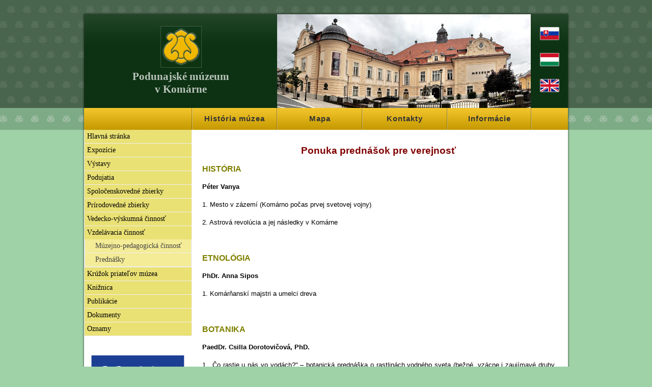

--- FILE ---
content_type: text/html; charset=UTF-8
request_url: https://www.muzeumkn.sk/index.php?cat=32&page=article
body_size: 3315
content:
<!DOCTYPE html PUBLIC "-//W3C//DTD XHTML 1.0 Transitional//EN" "http://www.w3.org/TR/xhtml1/DTD/xhtml1-transitional.dtd">
<html xmlns="http://www.w3.org/1999/xhtml">                                                              
  <head>                                                                                                      
    <meta http-equiv="content-type" content="text/html; charset=UTF-8" />                                                                          
    <meta http-equiv="Content-Style-Type" content="text/css" />                                                                                                      
    <title>Podunajské múzeum v Komárne</title>
    <link rel="shortcut icon" href="/favicon.ico" type="image/x-icon" />                                                                                               
    <link rel="stylesheet" href="css/main.css" type="text/css" />                                                                                                      
  <script src="https://code.jquery.com/jquery-1.12.4.min.js"></script>
	<script type="text/javascript" src="./fancybox/jquery.mousewheel-3.0.2.pack.js"></script>
	<script type="text/javascript" src="./fancybox/jquery.fancybox-1.3.1.js"></script>
	<link rel="stylesheet" type="text/css" href="./fancybox/jquery.fancybox-1.3.1.css" media="screen" />
    <meta name="robots" content="all" />                                                                                                                                                            
    <!--[if lt IE 7]> 
    <style type="text/css">
      #header div.shadow_l{
        background-image: url('img/shadow_header_side_left.png');
      }
      #header div.shadow_r{
        background-image: url('img/shadow_header_side_right.png');
      }
      #navigation div.shadow_l{
        background-image: url('img/shadow_side_left.png');
      }
      #navigation div.shadow_r{
        background-image: url('img/shadow_side_right.png');
      }
      #footer div.shadow_l{
        background-image: url('img/shadow_side_left.png');
      }
      #footer div.shadow_r{
        background-image: url('img/shadow_side_right.png');
      }                                                                                                                                  
      #footer div.shadow_l,#footer div.shadow_r,#header div.shadow_top, #header div.shadow_l,#header div.shadow_r,#navigation div.shadow_l,#navigation div.shadow_r,#footer div.footer { behavior: url('js/iepngfix.htc') }
    </style>
    <![endif]-->
    
    	<script type="text/javascript">
		$(document).ready(function() {
			$("a.fbox1").fancybox({
				'titlePosition'	: 'inside',
				'transitionIn'	: 'elastic',
				'transitionOut'	: 'elastic'
			});

			$("a[rel=fboxgroup]").fancybox({
				'transitionIn'		: 'elastic',
				'transitionOut'		: 'elastic',
				'titlePosition' 	: 'over',
				'titleFormat'		: function(title, currentArray, currentIndex, currentOpts) {
					return '<span id="fancybox-title-over">' + (currentIndex + 1) + ' / ' + currentArray.length + (title.length ? ' &nbsp; ' + title : '') + '</span>';
				}
			});

			$("a.fbox2").fancybox({
				'titlePosition'	: 'over',
				'transitionIn'	: 'elastic',
				'transitionOut'	: 'elastic'
			});

			
		});
	</script>
    
  </head>

  <body>                                                                   
    <div id="wrapper">                                                                                               
                                                                                                                              
       <div id="header">                                                                                                                           
        <div class="shadow_top">                                                                                                                           
        </div>                                                                                                                           
        <div class="shadow_l">                                                                                         
        </div>                                                                                
        <div class="background">                                                                            
          <div class="logo">   <!--                                              
		    <div class="t">125 rokov múzea            </div>
            <div class="l">1886</div>
            <div class="r">2011</div> --><br />
            <a href="/" class="logo"><img src="img/logo.gif" alt="Logo"/></a>
            <h1>
              <a href="/">Podunajské múzeum<br />v Komárne</a></h1>                                                                             
          </div>                                                                                                                   
          <img class="budova" src="img/budova.jpg" alt="Hlavná budova múzea" />                                                                            
          <div class="langs">                                    
            <a href="index.php?lang=sk" class="sk">                             
              <img src="img/sk.gif" alt="po slovensky" /></a>                                              
            <a href="index.php?lang=hu" class="hu">                             
              <img src="img/hu.gif" alt="magyarul" /></a>                                                            
             <a href="index.php?lang=en" class="en">                             
              <img src="img/en.gif" alt="english" /></a>                                                                         
          </div>                                                                                                                                            
        </div>                                                                                            
         <div class="shadow_r">                                                                                                     
        </div>                                                                                                                                                                                                              
      </div>                       
            
 
      <div id="navigation">                                                                                
        <div class="shadow_l">                                                                              
        </div>                                                                              
        <ul>          
		<li class="first">
				<a href="index.php?cat=54&amp;page=article">História múzea</a>
			  </li>
			  <li>
				<a href="index.php?cat=55&amp;page=article">Mapa</a>
			  </li>
			  <li>
				<a href="index.php?cat=56&amp;page=article">Kontakty</a>
			  </li>
			  <li class="last">
				<div>
				<a href="index.php?cat=57&amp;page=article">Informácie</a>
				</div>
			  </li>
			  
        </ul>                                                                              
        <div class="shadow_r">                                                                              
        </div>                                                                                        
      </div>    
		           
   
   



      <div id="content">                                                                                                   
        <div class="content">          
        
		

         <div id="left_panel">                                                                
            <ul class="main_menu">            
		<li><a href="index.php?cat=12&amp;page=article">Hlavná stránka</a></li>
<li><a href="index.php?cat=13&amp;page=article">Expozície</a></li>
<li><a href="index.php?cat=20&amp;page=article">Výstavy</a></li>
<li><a href="index.php?cat=21&amp;page=article">Podujatia</a></li>
<li><a href="index.php?cat=22&amp;page=article">Spoločenskovedné zbierky</a></li>
<li><a href="index.php?cat=23&amp;page=article">Prírodovedné zbierky</a></li>
<li><a href="index.php?cat=24&amp;page=article">Vedecko-výskumná činnosť</a></li>
<li><a href="index.php?cat=32&amp;page=article">Vzdelávacia činnosť</a><ul><li><a href="index.php?cat=45&amp;page=article">Múzejno-pedagogická činnosť</a></li>
<li><a href="index.php?cat=46&amp;page=article">Prednášky</a></li>
</ul></li>
<li><a href="index.php?cat=33&amp;page=article">Krúžok priateľov múzea</a></li>
<li><a href="index.php?cat=34&amp;page=article">Knižnica</a></li>
<li><a href="index.php?cat=37&amp;page=article">Publikácie</a></li>
<li><a href="index.php?cat=60&amp;page=article">Dokumenty</a></li>
<li><a href="index.php?cat=71&amp;page=article">Oznamy</a></li>

			</ul>
			<div>
            	<a href="https://www.fpu.sk" target="_blank">
					<img src="/img/FPU_logo4_bielenamodrom.svg" alt="Fond na podporu umenia" border="0" style="width:100%">
				</a>
			</div>
			<div class="separator"></div>
			<div class="vuc">
            	<a href="https://www.snm.sk/?longinus-po-stopach-legionarov" target="_blank">
					<img src="/img/Longinus-logo.png" alt="Longinus. Po stopách legionárov" border="0">
				</a>
            </div>
            <div class="separator"></div>
            <div>
            	<a href="https://www.regionnitra.sk/nitriansky-kraj/poklady-kraja?f=1" target="_blank">
					<img src="/img/poklady_odkaz.png" alt="Poklady kraja" border="0">
				</a>
            </div>
            <div class="separator"></div>
            <div>
            	<a href="https://www.regionnitra.sk/" target="_blank">
					<img src="/img/RegionNitra_logo_sm.png" alt="RegionNitra" border="0">
				</a>
			</div>
			<div class="separator"></div>
            <div class="vuc">            
              <a href="https://www.unsk.sk/" target="_blank">
                <img src="/img/erb_nitra.png" alt="Nitriansky samosprávny kraj" /></a><br /> Nitriansky samosprávny kraj                     
            </div>
          </div>   
		

		
		
 






		          <div id="main_content">
		  
			<p style="text-align: center;"><span style="font-size: 14pt;"><strong><span style="color: #800000;">Ponuka predn&aacute;&scaron;ok pre verejnosť</span></strong></span>&nbsp;</p>
<p><strong><span style="font-size: medium;"><span style="color: #808000;">HIST&Oacute;RIA</span></span></strong></p>
<p><span style="font-size: 10pt;"><strong>P&eacute;ter Vanya</strong></span></p>
<p><span style="font-size: 10pt;">1. Mesto v z&aacute;zem&iacute; (Kom&aacute;rno počas prvej svetovej vojny)</span></p>
<p><span style="font-size: 10pt;">2. Astrov&aacute; revol&uacute;cia a jej n&aacute;sledky v Kom&aacute;rne</span></p>
<p>&nbsp;</p>
<p><strong><span style="font-size: medium;"><span style="color: #808000;">ETNOL&Oacute;GIA</span></span></strong></p>
<p><span style="font-size: 10pt;"><strong>PhDr. Anna Sipos</strong></span></p>
<p><span style="font-size: 10pt;">1. Kom&aacute;rňansk&iacute; majstri a&nbsp;umelci dreva</span></p>
<p>&nbsp;</p>
<p><strong><span style="font-size: medium;"><span style="color: #808000;">BOTANIKA</span></span></strong></p>
<p><span style="font-size: 10pt;"><strong>PaedDr. Csilla Dorotovičov&aacute;, PhD.</strong></span></p>
<p><span style="font-size: 10pt;">1. &bdquo;Čo rastie u&nbsp;n&aacute;s vo vod&aacute;ch?"&nbsp;&ndash; &shy;botanick&aacute; predn&aacute;&scaron;ka o&nbsp;rastlin&aacute;ch vodn&eacute;ho sveta (bežn&eacute;, vz&aacute;cne i zauj&iacute;mav&eacute; druhy, napr. m&auml;sožrav&eacute; rastliny) &ndash; pre žiakov z&aacute;kladn&yacute;ch a stredn&yacute;ch &scaron;k&ocirc;l</span></p>
<p><span style="font-size: 10pt;">2​. &bdquo;Moje &bdquo;vodn&eacute;&ldquo;&nbsp;v&yacute;skumy. Čo rastie v syst&eacute;me kan&aacute;lov južn&eacute;ho Slovenska?&ldquo; &ndash; botanick&aacute; predn&aacute;&scaron;ka o&nbsp;zauj&iacute;mavostiach a&nbsp;v&yacute;zname t&yacute;chto umel&yacute;ch vodn&yacute;ch tokov v&nbsp;krajine, kde pr&iacute;rodn&eacute; mokrade zmizli v&nbsp;d&ocirc;sledku odvodňovania v minulosti &ndash; pre &scaron;tudentov a dospel&yacute;ch</span></p>
<p><span style="font-size: 10pt;">3.&nbsp;&bdquo;Galap&aacute;gy - živ&eacute; m&uacute;zeum evol&uacute;cie" &ndash; botanicko-zoologick&aacute; predn&aacute;&scaron;ka o&nbsp;e&scaron;te relat&iacute;vne nedotknutom k&uacute;te sveta s v&yacute;nimočnou pr&iacute;rodou, s vysok&yacute;m stupňom ochrany (vlastn&eacute; z&aacute;žitky predn&aacute;&scaron;ateľa) &ndash; pre žiakov a&nbsp;&scaron;tudentov v&scaron;etk&yacute;ch typov &scaron;k&ocirc;l i dospel&yacute;ch ​</span></p>
<p><span style="font-size: 10pt;">4.&nbsp;&bdquo;Inv&aacute;zne rastliny v&nbsp;strednej Eur&oacute;pe" &ndash; botanick&aacute; predn&aacute;&scaron;ka o meniacom sa svete, o&nbsp;&scaron;&iacute;riacich sa cudz&iacute;ch druhoch na na&scaron;om &uacute;zem&iacute; &ndash; pre žiakov z&aacute;kladn&yacute;ch &scaron;k&ocirc;l (2. stupeň), stredn&yacute;ch &scaron;k&ocirc;l, &scaron;tudentov a&nbsp;dospel&yacute;ch</span></p>
<p>&nbsp;</p>
<p>&nbsp;</p>
<p>&nbsp;</p>
			
		  </div>                     
          <div class="clearboth">                     
          </div>        
         

        </div>                                                                                        
      </div>                                           
    </div>   




    <div id="footer">                                                                                                     
      <div class="footer">                                   
        <div class="shadow_l">                                   
        </div>                                   
        <div class="footer_content">
          <a href="/">Podunajské múzeum v Komárne</a>                                   
        </div>                                   
        <div class="shadow_r">                                   
        </div>                                   
        <div class="shadow_b">                                   
        </div>                                                                                                 
      </div>                                                                                             
    </div>    
    <div id="validators">      
      <a href="http://validator.w3.org/check/referer">XHTML</a> |        
      <a href="http://jigsaw.w3.org/css-validator/check/referer">CSS</a>    
    </div>                                                                                                          
<script>
  (function(i,s,o,g,r,a,m){i['GoogleAnalyticsObject']=r;i[r]=i[r]||function(){
  (i[r].q=i[r].q||[]).push(arguments)},i[r].l=1*new Date();a=s.createElement(o),
  m=s.getElementsByTagName(o)[0];a.async=1;a.src=g;m.parentNode.insertBefore(a,m)
  })(window,document,'script','//www.google-analytics.com/analytics.js','ga');

  ga('create', 'UA-62066090-1', 'auto');
  ga('send', 'pageview');

</script>
  </body>
</html>

--- FILE ---
content_type: text/css; charset=utf-8
request_url: https://www.muzeumkn.sk/css/main.css
body_size: 1623
content:
html, body {
	margin: 0;
	padding: 0;
}
body {
	background: #a0d2a8 url('../img/body_back.gif') top center repeat-x;
	text-align: center;
	padding-bottom: 20px;
	font-family: Arial, Helvetica, sans-serif;
}
a {
	text-decoration: none;
	color: #3d7823;
}
a:hover {
	color: #ca9b00;
}
a img {
	border: 0;
}
#wrapper {
	width: 958px;
	margin: 24px auto 0 auto;
	text-align: left;
}
.clearboth {
	clear: both;
	height: 1px;
	font-size: 1px;
}
/* HEADER  */
#header {
	height: 188px;
}
#header div.shadow_top {
	background: url('../img/shadow_top.png');
	height: 4px;
	font-size: 1px;
}
#header div.shadow_l, #header div.shadow_r {
	float: left;
	width: 4px;
	height: 184px;
}
#header div.shadow_l {
	background: url('../img/shadow_header_side.png') top left repeat-y;
}
#header div.shadow_r {
	background: url('../img/shadow_header_side.png') top right repeat-y;
}
#header div.background {
	background: #0d3213 url('../img/header_back.gif');
	height: 184px;
	width: 950px;
	float: left;
}
#header div.logo {
	float: left;
	width: 379px;
}
#header div.logo a.logo {
	margin-top: 0px;
	display: block;
	margin: 5px;
	margin-left: 150px;
}
#header div.logo a.logo, #header div.logo a.logo img {
	width: 81px;
	height: 82px;
}
#header div.logo h1 {
	text-align: center;
	font-size: 16pt;
	font-family: Verdana;
	padding-left: 10px;
	padding-right: 10px;
	margin: 0;
}
#header div.logo h1 a {
	color: #b9c4bb;
	text-decoration: none;
}
#header div.logo h1 a:hover {
	color: #d7e8da;
}

/* 125 rokov muzea*/

#header div.logo div.t,
#header div.logo div.l,
#header div.logo div.r{
font-size: 13.5pt;
color: #718775;
margin-top: 10px;
font-weight: bold;
}

#header div.logo div.t{
text-align: center;
color: #ff6600;
}

#header div.logo div.l{
float: left;
display: inline;
margin-left: 80px; 
}

#header div.logo div.r{
 float: right;
 display: inline;
 margin-right: 80px; 
}

/* end - 125 */

#header img.budova {
	float: left;
	width: 498px;
	height: 184px;
	background-color: #ffffff;
}
#header div.langs {
	float: left;
	width: 60px;
}
#header div.langs a, #header div.langs a img {
	display: block;
	width: 38px;
	height: 26px;
}
#header div.langs a {
	margin-left: 18px;
	margin-top: 25px;
}
/* UPPER NAVIGATION*/
#navigation {
	height: 43px;
}
#navigation div.shadow_l, #navigation div.shadow_r {
	float: left;
	width: 4px;
	height: 43px;
}
#navigation div.shadow_l {
	background: url('../img/shadow_side.png') top left repeat-y;
}
#navigation div.shadow_r {
	background: url('../img/shadow_side.png') top right repeat-y;
}
#navigation ul {
	display: inline;
	float: left;
	width: 950px;
	background: #e3b61d url('../img/navigation_back.gif') repeat-x;
	height: 43px;
	line-height: 43px;
	margin: 0;
	padding: 0;
	list-style-type: none;
}
#navigation ul li {
	width: 165px;
	display: inline;
	float: left;
	height: 100%;
	background: url('../img/navigation_divider.gif') top left no-repeat;
	text-align: center;
	padding-left: 2px;
}
#navigation ul li.first {
	margin-left: 211px;
}
#navigation ul li.last div {
	padding-right: 2px;
	background: url('../img/navigation_divider.gif') top right no-repeat;
}
#navigation ul li a {
	height: 100%;
	display: block;
	color: #333333;
	text-decoration: none;
	font-size: 11pt;
	font-weight: bold;
	letter-spacing: 1px;
}
#navigation ul li a:hover {
	background: url('../img/navigation_back.gif') 0px -43px repeat-x;
	color: #000;
}
* html #navigation ul li a {
	height: 1%;
}
/*  MIDDLE BOX*/
#content {
	background: url('../img/content_back.gif');
	padding: 0 4px 0 4px;
	background-color: #ffffff;
}
/* LEFT SIDEBAR*/
#left_panel {
	float: left;
	width: 212px;
}
div.vuc {
	margin-top: 10px;
	padding: 0px;
	text-align: center;
}
div.vuc img {
	margin: 5px;
}
/* MAIN CONTENT */
#main_content {
	float: left;
	width: 695px;
	padding: 15px 20px 5px 20px;
	line-height: 120%;
	text-align: justify;
}
#main_content h1 {
	color: #1f470d;
	border-bottom: 1px dashed #ddd;
	padding-bottom: 10px;
	margin-top: 0;
	padding-top: 15px;
	font-family: "Verdana", "Arial";
	font-size: 150%;
}
/*  MAIN MENU */
ul.main_menu, ul.main_menu ul {
	list-style-type: none;
	padding: 0;
	margin: 0;
}
ul.main_menu li {
	background-color: #eae175;
	border: 1px solid #eee;
	border-top: 0;
}
ul.main_menu li a {
	display: block;
	padding: 5px 3px 5px 5px;
	text-decoration: none;
	color: #000000;
	font-family: Verdana;
	font-size: 85%;
}
ul.main_menu li a:hover {
	color: #004b0c;
	background-color: #e3b61d;
}
* html ul.main_menu li a {
	height: 1%;
}
ul.main_menu ul {
	border-top: #eee;
}
ul.main_menu ul li {
	background-color: #f4ec97;
}
ul.main_menu ul li a {
	padding-left: 20px;
	color: #444;
}
ul.main_menu ul li a:hover {
	background-color: #ecc746;
}
/*    FOOTER    */
#footer {
	height: 47px;
	background: url('../img/body_back.gif') 0px -212px repeat-x;
	text-align: center;
}
#footer div.footer {
	width: 958px;
	margin: 0 auto 0 auto;
	text-align: left;
	height: 47px;
/*background: url('../img/footer.png')     */
}
#footer div.shadow_l, #footer div.shadow_r {
	float: left;
	width: 4px;
	height: 43px;
}
#footer div.shadow_l {
	background: url('../img/shadow_side.png') top left repeat-y;
}
#footer div.shadow_r {
	background: url('../img/shadow_side.png') top right repeat-y;
}
#footer div.shadow_b {
	background: url('../img/footer_shadow_bottom.gif');
	height: 4px;
	font-size: 1px;
	clear: left;
}
#footer div.footer_content {
	float: left;
	width: 935px;
	height: 43px;
	background-color: #75a07d;
	text-align: right;
	line-height: 43px;
	padding-right: 15px;
	font-size: 9pt;
	color: #ceffb9;
}
#footer div.footer_content a {
	color: #ceffb9;
	text-decoration: none;
}
#footer div.footer_content a:hover {
	text-decoration: underline;
}
#validators {
	font-size: 8pt;
	padding-top: 3px;
}
#validators a {
	text-decoration: none;
	color: #666;
}
#validators a:hover {
	text-decoration: underline;
}

.imgroller {
	clear:both;
	width: 100%;
	height: 140px;
	overflow: auto;
    white-space:nowrap;
	border-top: 1px #cccccc solid;
}

table {
	border: 1px #ddd solid;
}

td {
	border: 1px #ddd solid;
}

table.noborder {
	border: 0px;
}

table.noborder td {
	border: 0px;
}

div.clrboth{
    clear: both;
}
div#GMap_popups{
    display: none;
}
div.GMap_popup img{
    float: left;
    padding: 1px;
    margin-right: 4px;
    border: 1px solid #ddd;
}

div.GMap_popup h4{
    font-weight: normal;
    margin: 4px;
    padding: 0px;
}

div.GMap_popup h4.s{
    font-weight: bold;
}

p.GMap_info{
    text-align: center;
    margin: 3px;
    padding: 0px;
    color: #555;
    font-size: 80%;
}

div#GMap_locations a{
    display: block;
    width: 8em;
    height: 26px;
    background-color: #fdfdfd;
    border: 1px solid #c5c5c5;
    float: left;
    color: #555;
    text-decoration: none;
    text-align: center;
    line-height: 24px;
    padding-left: 14px;
    background: url('../img/GMap/map.png') no-repeat 5px 5px;
    margin: 5px;
}

div#GMap_locations a.on{
    background-color: #eee;
}

div#GMap_locations #loc_komarno{
    margin-left: 180px;
}


table.doc {
	width: 100%;
	font-size: 12px;
	border-width: 1px;
	border-spacing: 0px;
	border-style: solid;
	border-color: #dddddd;
	border-collapse: separate;
}
table.doc th {
	text-align: center;
	font-weight: strong;
	border-width: 1px;
	padding: 2px;
	border-style: solid;
	border-color: #dddddd;
	-moz-border-radius: 0px 0px 0px 0px;
}
table.doc td {
	border-width: 1px;
	padding: 2px;
	border-style: solid;
	border-color: #dddddd;
	-moz-border-radius: 0px 0px 0px 0px;
}
div.separator {
	border-bottom: 1px dashed #dddddd;
	margin-bottom: 15px;
	margin-top: 15px;
	text-align: center;
}

--- FILE ---
content_type: text/plain
request_url: https://www.google-analytics.com/j/collect?v=1&_v=j102&a=703578181&t=pageview&_s=1&dl=https%3A%2F%2Fwww.muzeumkn.sk%2Findex.php%3Fcat%3D32%26page%3Darticle&ul=en-us%40posix&dt=Podunajsk%C3%A9%20m%C3%BAzeum%20v%20Kom%C3%A1rne&sr=1280x720&vp=1280x720&_u=IEBAAEABAAAAACAAI~&jid=1922264655&gjid=1693334398&cid=2036756347.1769085941&tid=UA-62066090-1&_gid=1915225111.1769085941&_r=1&_slc=1&z=262682406
body_size: -449
content:
2,cG-NTP3QLKWX9

--- FILE ---
content_type: image/svg+xml
request_url: https://www.muzeumkn.sk/img/FPU_logo4_bielenamodrom.svg
body_size: 3592
content:
<?xml version="1.0" encoding="utf-8"?>
<!-- Generator: Adobe Illustrator 16.0.0, SVG Export Plug-In . SVG Version: 6.00 Build 0)  -->
<!DOCTYPE svg PUBLIC "-//W3C//DTD SVG 1.1//EN" "http://www.w3.org/Graphics/SVG/1.1/DTD/svg11.dtd">
<svg version="1.1" id="Layer_1" xmlns="http://www.w3.org/2000/svg" xmlns:xlink="http://www.w3.org/1999/xlink" x="0px" y="0px"
	 width="800px" height="600px" viewBox="0 0 800 600" enable-background="new 0 0 800 600" xml:space="preserve">
<rect x="55" y="143.15" fill="#1C3F94" width="686" height="322"/>
<g>
	<defs>
		<rect id="SVGID_1_" width="800" height="600"/>
	</defs>
	<clipPath id="SVGID_2_">
		<use xlink:href="#SVGID_1_"  overflow="visible"/>
	</clipPath>
	<path clip-path="url(#SVGID_2_)" fill="#FFFFFF" d="M176.452,322.817v-86.33c0-10.348-5.026-14.487-15.374-14.487
		c-16.261,0-33.113,5.322-49.078,12.122v5.026h24.243v94.904c0,39.913,17.148,56.175,47.305,56.175
		c19.808,0,38.434-9.166,54.104-23.653v2.07c1.182,14.782,9.461,20.399,27.791,20.399c12.122,0,28.383-7.096,38.435-15.67
		l-0.592-2.66h-22.765l-2.661-57.947v-75.392c0-10.348-5.321-14.783-15.965-14.783c-16.261,0-32.521,5.026-48.487,11.531v5.026
		h24.244v118.26c-9.165,4.139-17.444,7.392-26.904,7.392C186.8,364.8,176.452,352.973,176.452,322.817"/>
	<path clip-path="url(#SVGID_2_)" fill="#FFFFFF" d="M580.692,367.479c-2.31,0-3.678-1.226-3.678-3.913
		c0-2.168,1.462-3.536,4.479-4.243c1.132-0.282,2.688-0.471,3.866-0.659v7.213C583.615,366.96,582.106,367.479,580.692,367.479
		 M581.069,357.956c-5.045,0.612-10.276,2.31-10.276,7.825c0,3.064,2.356,5.422,6.316,5.422c3.441,0,6.128-1.886,8.25-4.525v0.707
		c0.094,2.64,1.414,3.724,4.431,3.724c1.84,0,4.433-1.084,6.13-2.499l-0.048-0.424h-3.677l-0.425-9.664v-6.553
		c0-5.94-4.195-7.449-8.344-7.449c-4.337,0-8.863,2.593-10.749,4.196l0.425,0.613c1.744-0.99,4.195-1.604,6.411-1.604
		c3.063,0,5.846,1.367,5.846,5.092v4.714L581.069,357.956z M560.043,339.853c0.85,0,3.679-3.017,3.679-3.63
		c0-0.754-2.97-3.583-3.679-3.583c-0.706,0-3.581,2.735-3.581,3.583C556.462,336.977,559.289,339.853,560.043,339.853
		 M563.438,357.909v-11.126c0-1.65-0.802-2.311-2.452-2.311c-2.593,0-5.28,0.849-7.825,1.933v0.803h3.865v10.701l-0.188,9.334
		c-0.048,1.366-0.473,2.026-1.98,2.451l-1.415,0.33c0,0.235,0,0.472,0.095,0.754h13.624c0.095-0.235,0.142-0.565,0.142-0.754
		l-2.027-0.472c-1.272-0.33-1.697-1.037-1.697-2.31L563.438,357.909z M528.883,346.783c0-1.65-0.802-2.311-2.452-2.311
		c-2.592,0-5.28,0.849-7.825,1.933v0.803h3.865v10.701l-0.188,9.334c-0.047,1.366-0.472,2.026-1.979,2.451l-1.414,0.33
		c0,0.235,0,0.472,0.094,0.754h13.624c0.095-0.235,0.142-0.565,0.142-0.754l-2.026-0.472c-1.273-0.33-1.698-1.037-1.698-2.31
		l-0.141-9.334V349.8c1.839-0.848,3.487-1.178,4.997-1.178c3.771,0,5.656,1.743,5.703,6.363v2.924l-0.188,9.334
		c-0.047,1.366-0.472,2.026-1.98,2.451l-1.413,0.33c0,0.235,0,0.472,0.094,0.754h13.624c0.094-0.235,0.142-0.565,0.142-0.754
		l-2.027-0.472c-1.272-0.33-1.697-1.037-1.697-2.31l-0.142-9.334v-4.479c0-6.411-2.923-8.957-7.731-8.957
		c-3.488,0-6.883,1.839-9.381,4.149V346.783z M503.189,346.028c3.772,0,5.186,3.489,5.186,9.57h-11.644
		C496.872,348.527,499.513,346.028,503.189,346.028 M514.362,357.202v-1.133c0-6.505-3.206-11.597-10.796-11.597
		c-7.637,0-12.87,6.695-12.87,14.332c0,8.155,3.772,12.445,12.022,12.445c4.667,0,8.58-1.838,10.513-4.337l-0.33-0.472
		c-2.687,0.99-5.186,1.273-7.119,1.273c-5.138,0-8.58-2.923-9.004-10.325v-0.188H514.362z M443.648,347.208v10.701l-0.189,9.334
		c-0.047,1.366-0.471,2.026-1.979,2.451l-1.414,0.33c0,0.235,0,0.472,0.094,0.754h13.624c0.096-0.235,0.143-0.565,0.143-0.754
		l-2.027-0.472c-1.273-0.33-1.697-1.037-1.697-2.31l-0.142-9.334v-8.25c1.509-0.707,3.063-1.037,4.479-1.037
		c3.771,0,5.469,1.743,5.516,6.363v2.924l-0.188,9.334c-0.047,1.366-0.472,2.026-1.979,2.451l-1.414,0.33
		c0,0.235,0,0.472,0.094,0.754h13.624c0.094-0.235,0.142-0.565,0.142-0.754l-2.027-0.472c-1.272-0.33-1.697-1.037-1.697-2.31
		l-0.141-9.334v-4.479c0-1.367-0.143-2.545-0.377-3.582c1.696-0.802,3.3-1.226,4.902-1.226c3.771,0,5.468,1.743,5.516,6.363v2.924
		l-0.188,9.334c-0.047,1.366-0.472,2.026-1.979,2.451l-1.415,0.33c0,0.235,0,0.472,0.095,0.754h13.671
		c0.095-0.235,0.142-0.565,0.142-0.754l-2.074-0.472c-1.272-0.33-1.697-1.037-1.697-2.31l-0.141-9.334v-4.479
		c0-6.411-2.734-8.957-7.544-8.957c-3.63,0-6.977,1.98-9.522,4.526c-1.131-3.206-3.583-4.526-6.978-4.526
		c-3.3,0-6.363,1.839-8.815,4.102v-1.791c0-1.65-0.801-2.311-2.451-2.311c-2.593,0-5.28,0.849-7.826,1.933v0.803H443.648z
		 M416.069,360.549v-13.766c0-1.65-0.801-2.311-2.451-2.311c-2.593,0-5.279,0.849-7.825,1.933v0.803h3.865v15.132
		c0,6.365,2.734,8.958,7.542,8.958c3.159,0,6.129-1.462,8.628-3.772v0.33c0.188,2.357,1.509,3.253,4.432,3.253
		c1.933,0,4.525-1.131,6.129-2.499l-0.095-0.424h-3.631l-0.424-9.24v-12.021c0-1.65-0.848-2.358-2.546-2.358
		c-2.593,0-5.185,0.803-7.73,1.839v0.803h3.865v18.856c-1.462,0.66-2.781,1.179-4.29,1.179
		C417.72,367.243,416.069,365.357,416.069,360.549"/>
	<path clip-path="url(#SVGID_2_)" fill="#FFFFFF" d="M674.082,304.643v-13.767c0-1.65-0.803-2.31-2.452-2.31
		c-2.593,0-5.28,0.849-7.825,1.933v0.801h3.865v15.133c0,6.364,2.734,8.956,7.543,8.956c3.158,0,6.129-1.461,8.627-3.771v0.33
		c0.188,2.356,1.509,3.253,4.432,3.253c1.934,0,4.526-1.132,6.128-2.499l-0.094-0.424h-3.63l-0.424-9.24v-12.022
		c0-1.65-0.85-2.357-2.546-2.357c-2.594,0-5.187,0.802-7.731,1.839v0.801h3.865v18.858c-1.461,0.66-2.781,1.178-4.29,1.178
		C675.731,311.336,674.082,309.45,674.082,304.643 M643.628,291.3v10.702l-0.188,9.334c-0.048,1.367-0.472,2.027-1.979,2.452
		l-1.415,0.33c0,0.235,0,0.471,0.094,0.754h13.625c0.094-0.236,0.141-0.566,0.141-0.754l-2.026-0.472
		c-1.273-0.33-1.697-1.037-1.697-2.311l-0.141-9.334v-7.449c1.319-0.801,3.063-1.461,4.997-1.461c1.603,0,3.11,0.33,4.524,1.084
		l1.604-5.044c-0.896-0.33-1.791-0.566-3.018-0.566c-3.677,0-6.6,2.404-8.107,5.044v-2.734c0-1.65-0.803-2.31-2.452-2.31
		c-2.594,0-5.28,0.849-7.826,1.933v0.801H643.628z M628.447,302.426c0,6.978-1.414,11.456-5.656,11.456
		c-4.903,0-6.224-5.374-6.224-12.398c0-6.741,1.273-11.456,5.657-11.456C627.458,290.027,628.447,296.816,628.447,302.426
		 M635.283,301.672c0-8.91-4.525-13.106-12.54-13.106c-7.354,0-12.965,7.024-12.965,13.907c0,8.863,4.386,12.917,12.54,12.917
		C629.909,315.39,635.283,308.178,635.283,301.672 M597.711,302.002c0,6.93-2.122,11.503-6.789,11.503
		c-1.744,0-2.828-0.283-3.865-0.707l-0.095-11.975v-7.826c1.085-0.377,2.734-1.037,4.385-1.037
		C595.494,291.96,597.711,294.317,597.711,302.002 M604.404,301.106c0-8.533-3.44-12.493-10.088-12.493
		c-3.111,0-5.469,1.556-7.354,3.3v-1.037c0-1.65-0.802-2.31-2.451-2.31c-2.593,0-5.28,0.849-7.826,1.933v0.801h3.866v10.23
		l-0.377,20.178c-0.047,1.367-0.473,2.027-1.98,2.451l-1.415,0.33c0,0.235,0,0.471,0.096,0.754h13.906
		c0.095-0.235,0.142-0.565,0.142-0.754l-2.027-0.471c-1.273-0.33-1.697-1.038-1.697-2.311l-0.094-6.695
		c0.99,0.143,1.98,0.236,3.441,0.236C598.182,315.249,604.404,310.771,604.404,301.106 M559.007,311.996
		c-3.677,0-6.883-3.064-6.883-10.89c0-7.167,2.216-10.938,7.118-10.938c1.509,0,2.688,0.33,3.818,0.848v20.225
		C561.883,311.666,560.468,311.996,559.007,311.996 M567.54,315.202c1.933,0,4.478-1.132,6.128-2.499l-0.095-0.424h-3.63
		l-0.471-10.089v-21.308c0-1.65-0.802-2.31-2.452-2.31c-2.593,0-5.28,0.848-7.825,1.98v0.754h3.865v7.637
		c-1.037-0.141-2.357-0.236-4.007-0.236c-7.401,0-13.294,5.469-13.294,14.096c0,10.419,5.327,12.399,10.229,12.399
		c2.734,0,5.233-1.367,7.118-2.97C563.344,314.354,564.711,315.202,567.54,315.202 M533.69,302.426
		c0,6.978-1.414,11.456-5.657,11.456c-4.902,0-6.223-5.374-6.223-12.398c0-6.741,1.273-11.456,5.657-11.456
		C532.7,290.027,533.69,296.816,533.69,302.426 M540.526,301.672c0-8.91-4.525-13.106-12.54-13.106
		c-7.354,0-12.965,7.024-12.965,13.907c0,8.863,4.385,12.917,12.541,12.917C535.152,315.39,540.526,308.178,540.526,301.672
		 M502.953,302.002c0,6.93-2.12,11.503-6.788,11.503c-1.744,0-2.828-0.283-3.865-0.707l-0.095-11.975v-7.826
		c1.085-0.377,2.734-1.037,4.385-1.037C500.737,291.96,502.953,294.317,502.953,302.002 M509.647,301.106
		c0-8.533-3.44-12.493-10.088-12.493c-3.112,0-5.469,1.556-7.354,3.3v-1.037c0-1.65-0.802-2.31-2.451-2.31
		c-2.594,0-5.28,0.849-7.826,1.933v0.801h3.866v10.23l-0.377,20.178c-0.048,1.367-0.473,2.027-1.98,2.451l-1.415,0.33
		c0,0.235,0,0.471,0.095,0.754h13.907c0.094-0.235,0.142-0.565,0.142-0.754l-2.027-0.471c-1.273-0.33-1.697-1.038-1.697-2.311
		l-0.094-6.695c0.99,0.143,1.979,0.236,3.44,0.236C503.425,315.249,509.647,310.771,509.647,301.106 M450.908,311.572
		c-2.31,0-3.677-1.227-3.677-3.913c0-2.169,1.461-3.536,4.479-4.243c1.132-0.283,2.687-0.471,3.865-0.66v7.213
		C453.832,311.053,452.322,311.572,450.908,311.572 M451.285,302.049c-5.044,0.613-10.276,2.311-10.276,7.826
		c0,3.064,2.356,5.421,6.316,5.421c3.441,0,6.128-1.886,8.25-4.525v0.708c0.095,2.64,1.414,3.724,4.432,3.724
		c1.839,0,4.432-1.084,6.129-2.499l-0.047-0.424h-3.678l-0.425-9.664v-6.553c0-5.94-4.194-7.449-8.344-7.449
		c-4.337,0-8.863,2.593-10.749,4.196l0.425,0.613c1.744-0.99,4.195-1.603,6.411-1.603c3.064,0,5.846,1.367,5.846,5.091v4.715
		L451.285,302.049z M416.729,290.876c0-1.65-0.801-2.31-2.451-2.31c-2.593,0-5.279,0.849-7.826,1.933v0.801h3.866v10.702
		l-0.188,9.334c-0.047,1.367-0.472,2.027-1.98,2.452l-1.414,0.33c0,0.235,0,0.471,0.095,0.754h13.623
		c0.096-0.236,0.143-0.566,0.143-0.754l-2.027-0.472c-1.272-0.33-1.697-1.037-1.697-2.311l-0.142-9.334v-8.109
		c1.839-0.848,3.489-1.178,4.997-1.178c3.772,0,5.657,1.744,5.705,6.364v2.923l-0.189,9.334c-0.047,1.367-0.471,2.027-1.979,2.452
		l-1.414,0.33c0,0.235,0,0.471,0.094,0.754h13.624c0.095-0.236,0.143-0.566,0.143-0.754l-2.027-0.472
		c-1.273-0.33-1.698-1.037-1.698-2.311l-0.141-9.334v-4.479c0-6.411-2.923-8.957-7.731-8.957c-3.488,0-6.883,1.839-9.382,4.149
		V290.876z"/>
	<path clip-path="url(#SVGID_2_)" fill="#FFFFFF" d="M505.688,256.425c-3.678,0-6.883-3.065-6.883-10.89
		c0-7.166,2.215-10.938,7.118-10.938c1.509,0,2.687,0.33,3.818,0.849v20.224C508.563,256.095,507.149,256.425,505.688,256.425
		 M514.221,259.63c1.933,0,4.479-1.131,6.129-2.498l-0.094-0.424h-3.63l-0.473-10.089V225.31c0-1.65-0.801-2.31-2.451-2.31
		c-2.593,0-5.279,0.849-7.825,1.98v0.755h3.865v7.637c-1.037-0.142-2.356-0.236-4.007-0.236c-7.401,0-13.295,5.469-13.295,14.096
		c0,10.418,5.328,12.398,10.23,12.398c2.734,0,5.232-1.367,7.119-2.97C510.025,258.782,511.393,259.63,514.221,259.63
		 M467.407,235.305c0-1.65-0.801-2.31-2.45-2.31c-2.594,0-5.28,0.848-7.826,1.932v0.802h3.865v10.701l-0.188,9.335
		c-0.047,1.367-0.471,2.027-1.98,2.451l-1.413,0.33c0,0.236,0,0.472,0.094,0.754h13.625c0.094-0.235,0.141-0.565,0.141-0.754
		l-2.027-0.471c-1.272-0.33-1.696-1.037-1.696-2.31l-0.143-9.335v-8.108c1.839-0.849,3.489-1.179,4.998-1.179
		c3.771,0,5.657,1.745,5.704,6.365v2.922l-0.188,9.335c-0.047,1.367-0.472,2.027-1.98,2.451l-1.414,0.33
		c0,0.236,0,0.472,0.094,0.754h13.625c0.095-0.235,0.142-0.565,0.142-0.754l-2.027-0.471c-1.272-0.33-1.697-1.037-1.697-2.31
		l-0.142-9.335v-4.478c0-6.412-2.923-8.957-7.73-8.957c-3.489,0-6.884,1.838-9.383,4.148V235.305z M445.816,246.854
		c0,6.977-1.414,11.455-5.657,11.455c-4.902,0-6.223-5.374-6.223-12.398c0-6.742,1.273-11.456,5.657-11.456
		C444.826,234.456,445.816,241.245,445.816,246.854 M452.652,246.1c0-8.91-4.525-13.105-12.54-13.105
		c-7.354,0-12.965,7.024-12.965,13.907c0,8.863,4.385,12.917,12.54,12.917C447.277,259.819,452.652,252.605,452.652,246.1
		 M429.27,226.536c0-2.357-3.583-3.536-8.061-3.536c-5.14,0-10.844,4.243-10.844,9.429v2.64l-3.771,0.424v1.556h3.771v9.381
		l-0.188,9.335c-0.047,1.367-0.472,2.027-1.98,2.451l-1.414,0.33c0,0.236,0,0.472,0.095,0.754h13.672
		c0.094-0.235,0.141-0.565,0.141-0.754l-2.027-0.471c-1.272-0.33-1.696-1.037-1.696-2.31l-0.143-9.335v-9.381h5.61v-1.98h-5.61
		v-2.97c0-4.054,0.52-7.684,4.62-7.684c2.122,0,3.583,2.687,5.187,5.185C428.044,228.987,429.27,228.186,429.27,226.536"/>
	<path clip-path="url(#SVGID_2_)" fill="#FFFFFF" d="M363.145,371.828c0-5.344-16.83-21.64-21.906-21.64
		c-5.076,0-21.639,16.029-21.639,21.64c0,5.343,16.563,22.173,21.639,22.173C346.315,394.001,363.145,376.903,363.145,371.828"/>
</g>
</svg>
